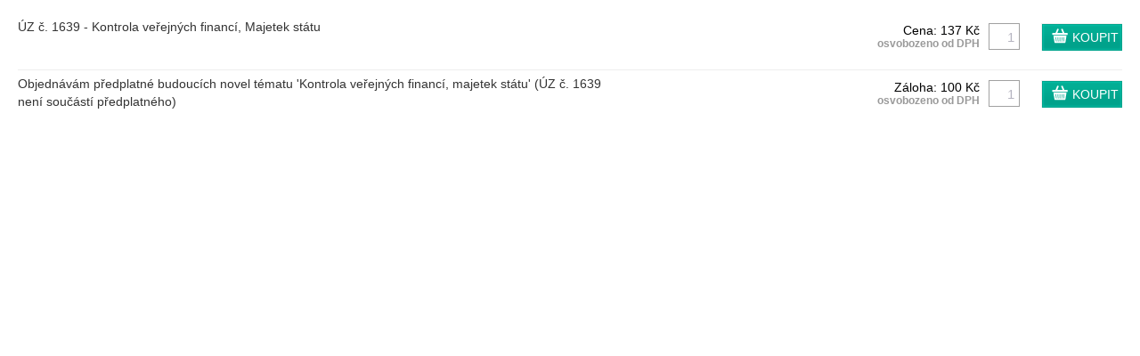

--- FILE ---
content_type: text/html
request_url: https://www.sagit.cz/info/dokosiku.asp?n=21440&idprod=5603&us=A33&keepThis=true&TB_iframe=true&height=220&width=640
body_size: 1505
content:

<!DOCTYPE HTML PUBLIC "-//W3C//DTD HTML 4.01//EN" "https://www.w3.org/TR/html4/strict.dtd">
<html>

<head>
<meta charset="windows-1250">
<meta http-equiv="Content-Type" content="text/html; charset=windows-1250">
<meta http-equiv="Content-language" content="cs">
<meta name="robots" content="noindex">
<meta name="cache-control" content="private">
<meta http-equiv="pragma" content="no-cache">
<meta http-equiv="expires" content="mon, 01 Dec 2000 01:00:00 GMT">

<SCRIPT>
var w = Math.max(document.documentElement.clientWidth, window.innerWidth || 0) >= 980
var retina = window.devicePixelRatio > 1;
if (retina && w) {
    document.write("<meta name='viewport' content='width=1100'>")
}
else {
    document.write("<meta name='viewport' content='width=device-width, initial-scale=1.0'>")
}
</SCRIPT>

<link href="../css/bootstrap.css" rel="stylesheet">
<link href="../css/style.css?v=44" rel="stylesheet">
<link href="../css/jquery-ui.css" rel="stylesheet">

<script type="text/javascript" src="../js/jquery.min.js"></script>
<script type="text/javascript" src="../js/bootstrap.min.js"></script>
<script type="text/javascript" src="../js/carousel.js"></script>
<script type="text/javascript" src="../js/jquery-ui.js"></script>
<script type="text/javascript" src="../js/scripts.js"></script>


<!--

$(function() {
    $( "#spinner0" ).spinner({
      spin: function( event, ui ) {
        if ( ui.value > 1000 ) {
          $( this ).spinner( "value", 1 );
          return false;
        } else if ( ui.value < 1 ) {
          $( this ).spinner( "value", 1 );
          return false;
        }
      }
    });
  });

$(function() {
    $( "#spinner1" ).spinner({
      spin: function( event, ui ) {
        if ( ui.value > 1000 ) {
          $( this ).spinner( "value", 1 );
          return false;
        } else if ( ui.value < 1 ) {
          $( this ).spinner( "value", 1 );
          return false;
        }
      }
    });
  });

//-->
</script>


</head>

<body class="body-kosik">
<div class="plocha-kosik">
<div class="kosikpol"><form METHOD='POST' NAME='id5603' action='dokosiku.asp?refresh=y'><input type='hidden' name='typo' value='T76101639 '><input type='hidden' name='kodo' value='5603'><input type='hidden' name='us' value='A33'><input type='hidden' name='lastuz' value=''><input type='hidden' name='idprod' value='5603'><input type='hidden' name='save' value='y'><input type='hidden' name='rkod' value=';0'><div class="kosiknaz">ÚZ č. 1639 - Kontrola veřejných financí, Majetek státu</div><div class="kosikbut"><input type="text" name="poceto" size="3" value="1" class="kosikkus kkkus" id="spinner0"><input type="submit" class="btn btn-koupit" title="vložit do košíku" value="KOUPIT"></div><div class="cena bezo kosikcena">Cena: 137 Kč<br><span>osvobozeno od DPH</div></form></div><div class="kosikpol"><hr class="kosikhr"><form METHOD='POST' NAME='id56035601' action='dokosiku.asp?refresh=y'><input type='hidden' name='typo' value='T76999999 '><input type='hidden' name='kodo' value='5601'><input type='hidden' name='lastuz' value='T76101639 '><input type='hidden' name='idprod' value='5603'><input type='hidden' name='save' value='y'><input type='hidden' name='rkod' value=';0'><div class="kosiknaz">Objednávám předplatné budoucích novel tématu 'Kontrola veřejných financí, majetek státu' (ÚZ č. 1639 není součástí předplatného)</div><div class="kosikbut"><input type="text" name="poceto" size="3" value="1" class="kosikkus kkkus" id="spinner1"><input type="submit" class="btn btn-koupit" title="vložit do košíku" value="KOUPIT"></div><div class="cena bezo kosikcena">Záloha: 100 Kč<br><span>osvobozeno od DPH</span></div></form></div>
</div>
</body>

</html>
